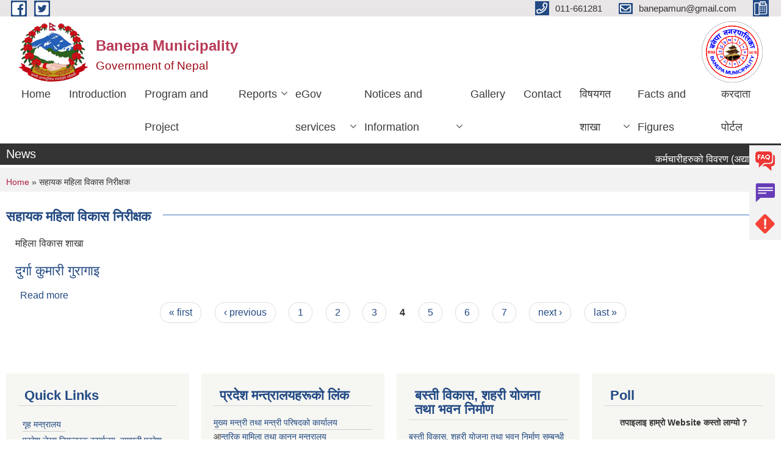

--- FILE ---
content_type: text/html; charset=utf-8
request_url: https://www.banepamun.gov.np/en/taxonomy/term/284?page=3
body_size: 11290
content:
<!DOCTYPE html PUBLIC "-//W3C//DTD XHTML+RDFa 1.0//EN"
  "http://www.w3.org/MarkUp/DTD/xhtml-rdfa-1.dtd">
<html xmlns="http://www.w3.org/1999/xhtml" xml:lang="en" version="XHTML+RDFa 1.0" dir="ltr"
  xmlns:content="http://purl.org/rss/1.0/modules/content/"
  xmlns:dc="http://purl.org/dc/terms/"
  xmlns:foaf="http://xmlns.com/foaf/0.1/"
  xmlns:og="http://ogp.me/ns#"
  xmlns:rdfs="http://www.w3.org/2000/01/rdf-schema#"
  xmlns:sioc="http://rdfs.org/sioc/ns#"
  xmlns:sioct="http://rdfs.org/sioc/types#"
  xmlns:skos="http://www.w3.org/2004/02/skos/core#"
  xmlns:xsd="http://www.w3.org/2001/XMLSchema#">

<head profile="http://www.w3.org/1999/xhtml/vocab">
  <meta http-equiv="Content-Type" content="text/html; charset=utf-8" />
<meta name="Generator" content="Municipality Website" />
<link rel="alternate" type="application/rss+xml" title="RSS - सहायक महिला विकास निरीक्षक" href="https://www.banepamun.gov.np/en/taxonomy/term/284/feed" />
<link rel="canonical" href="/en/taxonomy/term/284" />
<link rel="shortlink" href="/en/taxonomy/term/284" />
<meta about="/en/taxonomy/term/284" typeof="skos:Concept" property="rdfs:label skos:prefLabel" content="सहायक महिला विकास निरीक्षक" />
<link rel="shortcut icon" href="https://www.banepamun.gov.np/misc/favicon.ico" type="image/vnd.microsoft.icon" />
<meta charset="UTF-8">
<meta name="theme-color" content="#053775">
<meta name="viewport" content="width=device-width, initial-scale=1, user-scalable=0,  target-densitydpi=device-dpi">
<title>सहायक महिला विकास निरीक्षक | Banepa Municipality</title>
<meta property="og:image" content="http://202.45.144.235/sites/all/themes/newmun/oglogo.png">
<meta http-equiv="X-UA-Compatible" content="IE=edge">
<meta name="msapplication-TileColor" content="#ffffff">
<meta name="msapplication-TileImage" content="favicon/ms-icon-144x144.png">
<meta name="theme-color" content="#ffffff">

<!-- *************** Google Font *************** -->
<link href="https://fonts.googleapis.com/css?family=Poppins:300,400,500,600,700" rel="stylesheet">
<link href="https://fonts.googleapis.com/css?family=Mukta" rel="stylesheet">

<!-- *************** Font Awesome *************** -->
<link href="sites/all/themes/newmun/fonts/font-awesome-5-0-1/css/fontawesome-all.min.css" rel="stylesheet" type="text/css" />
<style type="text/css" media="all">
@import url("https://www.banepamun.gov.np/modules/system/system.base.css?t86iah");
@import url("https://www.banepamun.gov.np/modules/system/system.menus.css?t86iah");
@import url("https://www.banepamun.gov.np/modules/system/system.messages.css?t86iah");
@import url("https://www.banepamun.gov.np/modules/system/system.theme.css?t86iah");
</style>
<style type="text/css" media="all">
@import url("https://www.banepamun.gov.np/modules/field/theme/field.css?t86iah");
@import url("https://www.banepamun.gov.np/modules/node/node.css?t86iah");
@import url("https://www.banepamun.gov.np/modules/poll/poll.css?t86iah");
@import url("https://www.banepamun.gov.np/modules/search/search.css?t86iah");
@import url("https://www.banepamun.gov.np/modules/user/user.css?t86iah");
@import url("https://www.banepamun.gov.np/sites/all/modules/views/css/views.css?t86iah");
@import url("https://www.banepamun.gov.np/sites/all/modules/ckeditor/css/ckeditor.css?t86iah");
</style>
<style type="text/css" media="all">
@import url("https://www.banepamun.gov.np/sites/all/modules/colorbox/styles/default/colorbox_style.css?t86iah");
@import url("https://www.banepamun.gov.np/sites/all/modules/ctools/css/ctools.css?t86iah");
@import url("https://www.banepamun.gov.np/modules/taxonomy/taxonomy.css?t86iah");
</style>
<style type="text/css" media="all">
@import url("https://www.banepamun.gov.np/sites/all/themes/newmun-old/js/vendor/bootstrap/css/bootstrap.min.css?t86iah");
@import url("https://www.banepamun.gov.np/sites/all/themes/newmun-old/js/vendor/bootstrap/css/bootstrap-theme.min.css?t86iah");
@import url("https://www.banepamun.gov.np/sites/all/themes/newmun-old/js/vendor/slick-1-9/slick.css?t86iah");
@import url("https://www.banepamun.gov.np/sites/all/themes/newmun-old/js/vendor/slick-1-9/slick-theme.css?t86iah");
@import url("https://www.banepamun.gov.np/sites/all/themes/newmun-old/js/vendor/malihu-custom-scroll/jquery.mCustomScrollbar.min.css?t86iah");
@import url("https://www.banepamun.gov.np/sites/all/themes/newmun-old/css/common/main.css?t86iah");
@import url("https://www.banepamun.gov.np/sites/all/themes/newmun-old/css/common/pp.css?t86iah");
@import url("https://www.banepamun.gov.np/sites/all/themes/newmun-old/css/common/header.css?t86iah");
@import url("https://www.banepamun.gov.np/sites/all/themes/newmun-old/css/common/footer.css?t86iah");
@import url("https://www.banepamun.gov.np/sites/all/themes/newmun-old/css/theme/theme-red-blue.css?t86iah");
@import url("https://www.banepamun.gov.np/sites/all/themes/newmun-old/css/pages/home-Municipality.css?t86iah");
@import url("https://www.banepamun.gov.np/sites/all/themes/newmun-old/css/pages/gallery.css?t86iah");
@import url("https://www.banepamun.gov.np/sites/all/themes/newmun-old/css/common/inner-page.css?t86iah");
@import url("https://www.banepamun.gov.np/sites/all/themes/newmun-old/css/pages/note.css?t86iah");
@import url("https://www.banepamun.gov.np/sites/all/themes/newmun-old/css/pages/contact.css?t86iah");
</style>

<!--[if lte IE 7]>
<link type="text/css" rel="stylesheet" href="https://www.banepamun.gov.np/sites/all/themes/newmun-old/css/ie.css?t86iah" media="all" />
<![endif]-->

<!--[if IE 6]>
<link type="text/css" rel="stylesheet" href="https://www.banepamun.gov.np/sites/all/themes/newmun-old/css/ie6.css?t86iah" media="all" />
<![endif]-->

</head>
<body class="html not-front not-logged-in one-sidebar sidebar-first page-taxonomy page-taxonomy-term page-taxonomy-term- page-taxonomy-term-284 i18n-en footer-columns" >
  <div id="skip-link">
    <a href="#main-content" class="element-invisible element-focusable">Skip to main content</a>
  </div>
        

<div class="sticky">
        <a href="/faq">
		<img src = "/sites/all/themes/newmun/img/icons/faq.png">            
            <span>FAQs</span>
        </a>
        <a href="/grievance">
            <img src="/sites/all/themes/newmun/img/icons/Group_215.png">            <span>Complain</span>
        </a>
		<a href="/problem-registration">
            <img src="/sites/all/themes/newmun/img/icons/Group_217.png">            <span>Problems</span>
        </a>
    </div>
    <header>
        <button id="menu-toggle">
            <div id="hamburger">
                <span></span>
                <span></span>
                <span></span>
            </div>
            <div id="cross">
                <span></span>
                <span></span>
            </div>
        </button>
        <div class="header-top">
            <div class="container flex-container">
                <div class="top-left">
                    <a href="https://www.facebook.com/">
                      <img src="/sites/all/themes/newmun/img/icons/fb.png"> 
                    </a>

                    <a href="https://twitter.com/">
                        <img src="/sites/all/themes/newmun/img/icons/tter.png">					       </a>
                    <div class="first">
                        <div class="translate">
                                                    </div>
                        <button class="search-mobile">
                                                        <button class="close">X</button>
                        </button>
                    </div>
                </div>
                <div class="top-right">

                    <a href="tel:011-661281">
                        <img src="/sites/all/themes/newmun/img/icons/Path_39.png">						
                        <span>011-661281</span>
                    </a>
                    <a href="mailto:banepamun@gmail.com">
					<img src="/sites/all/themes/newmun/img/icons/Path_38.png">					  
                        <span>banepamun@gmail.com</span>
                    </a>
                    <a href="tel:">
                        <img src="/sites/all/themes/newmun/img/icons/Group_142.png">						
                        <span></span>
                    </a>
                    <!-- <button class="btn-search-toggler">
                        <img src="sites/all/themes/newmun/img/icons/icon-search.svg" alt="" class="svg">
                    </button> -->
                </div>
            </div>
            
        </div>
        <nav class="header-bottom">
            <div class="container flex-container">
                <div class="layer-1">
                    <a class="logo-mobile" href="/en">
                       <img src="/sites/all/themes/newmun/new_logo.png">				   </a>
                    <a class="logo-main" href="/en">
                        <img src="/sites/all/themes/newmun/new_logo.png" ">
                        <span>
                            <span>Banepa Municipality</span>
                            <span>Government of Nepal</span>
                        </span>
                    </a>
                    <div class="flex-row pull-right low-right">
                        <div class="first">
                            <div class="translate">
                            							</div>
							 
                            </div>
												<div class="second">
                            <img style="max-width:100px;" src="https://www.banepamun.gov.np/sites/banepamun.gov.np/files/img/banepa%20Logo%20Digital.png" alt="Local Government Logo">
                        </div>
						   <?php// endif; ?>
                    </div>
                </div>
                <div class="layer-2">
				<div class="col-md-12">
  <div class="region region-navigation">
    <div id="block-system-main-menu" class="block block-system block-menu">

    
  <div class="content">
    <ul class="main-nav"><li ><a href="/en" title="">Home</a></li><li ><a href="/en" title="">Introduction</a></li><li ><a href="/en" title="">Program and Project</a></li><li class=has-child><a href="/en" title="">Reports</a><ul class="custom-drop-menu gradient-bg-grey"><li ><a href="/en/annual-progress-report" title="">Annual Progress Report</a></li><li ><a href="/en/trimester-progress-report" title="">Trimester Progress Report</a></li><li ><a href="/en/audit-report" title="">Audit Report</a></li><li ><a href="/en/monitoring-report" title="">Monitoring Report</a></li><li ><a href="/en/public-hearing" title="">Public Hearing</a></li><li ><a href="/en/public-audit" title="">Public Audit</a></li><li ><a href="/en/social-audit" title="">Social Audit</a></li><li ><a href="/en/publications" title="">Publications</a></li></ul></li><li class=has-child><a href="/en" title="">eGov services</a><ul class="custom-drop-menu gradient-bg-grey"><li ><a href="/en/vital-registration" title="">Vital Registration</a></li><li ><a href="/en/social-security" title="">Social Security</a></li><li ><a href="/en/citizen-charter" title="">Citizen Charter</a></li><li ><a href="/en/application-letter" title="">Application Letter</a></li><li ><a href="/en/cooperative" title="">Cooperative</a></li></ul></li><li class=has-child><a href="/en" title="">Notices and Information</a><ul class="custom-drop-menu gradient-bg-grey"><li ><a href="/en/news-notices" title="">News and Notices</a></li><li ><a href="/en/public-procurement-tender-notices" title="">Public Procurement/ Tender Notices</a></li><li ><a href="/en/act-law-directives" title="">Act, law and directives</a></li><li ><a href="/en/tax-and-fees" title="">Tax and Fees</a></li><li ><a href="/en/decisions" title="">Decisions</a></li></ul></li><li ><a href="/en/photo-gallery" title="">Gallery</a></li><li ><a href="/en/content/contact">Contact</a></li><li class=has-child><a href="/en" title="नगरपालिकाका विषयगत शाखाहरु">विषयगत शाखा</a><ul class="custom-drop-menu gradient-bg-grey"><li ><a href="/en/content/%E0%A4%95%E0%A5%83%E0%A4%B7%E0%A4%BF-%E0%A4%B6%E0%A4%BE%E0%A4%96%E0%A4%BE">कृषि शाखा</a></li><li ><a href="/en/content/%E0%A4%AA%E0%A4%B6%E0%A5%81%E0%A4%AA%E0%A4%82%E0%A4%95%E0%A5%8D%E0%A4%B7%E0%A4%BF-%E0%A4%B8%E0%A5%87%E0%A4%B5%E0%A4%BE-%E0%A4%B6%E0%A4%BE%E0%A4%96%E0%A4%BE">पशुपंक्षि सेवा शाखा</a></li><li ><a href="/en/content/%E0%A4%AE%E0%A4%B9%E0%A4%BF%E0%A4%B2%E0%A4%BE-%E0%A4%A4%E0%A4%A5%E0%A4%BE-%E0%A4%AC%E0%A4%BE%E0%A4%B2%E0%A4%AC%E0%A4%BE%E0%A4%B2%E0%A4%BF%E0%A4%95%E0%A4%BE-%E0%A4%B6%E0%A4%BE%E0%A4%96%E0%A4%BE">महिला तथा बालबालिका शाखा</a></li><li ><a href="/en/content/%E0%A4%B6%E0%A4%BF%E0%A4%95%E0%A5%8D%E0%A4%B7%E0%A4%BE-%E0%A4%AF%E0%A5%81%E0%A4%B5%E0%A4%BE-%E0%A4%A4%E0%A4%A5%E0%A4%BE-%E0%A4%96%E0%A5%87%E0%A4%B2%E0%A4%95%E0%A5%81%E0%A4%A6-%E0%A4%B6%E0%A4%BE%E0%A4%96%E0%A4%BE">शिक्षा,युवा तथा खेलकुद शाखा</a></li><li ><a href="/en/content/%E0%A4%B8%E0%A5%8D%E0%A4%B5%E0%A4%BE%E0%A4%B8%E0%A5%8D%E0%A4%A5%E0%A5%8D%E0%A4%AF-%E0%A4%B6%E0%A4%BE%E0%A4%96%E0%A4%BE">स्वास्थ्य शाखा</a></li></ul></li><li ><a href="/en" title="">Facts and Figures</a></li><li ><a href="https://eservice.banepamun.gov.np/" title="बनेपा नगरपालिकाको करदाताले आफ्नो विवरण हेर्ने तथा कर भुक्तानी गर्न यस पोर्टलमा क्लिक गर्नुहोस् ">करदाता पोर्टल</a></li></ul>  </div>
</div>
  </div>
				</div>
				
                </div>
            </div>
            <span class="active-hover"></span>
        </nav>
    </header>
	<main>
	       		<section class="header-notice">

            <div class="notice">                 
     <div class="region region-newsticker">
    <div id="block-views-news-events-block-9" class="block block-views">
 <div class="container flex-container font-popins">
    <h4>News</h4>
                      <div class="notice-slider" style="position: absolute;margin-top: 7px; margin-left: 65px;">
                       
                      
  <div class="content">
     <marquee id="test" behavior="scroll" scrolldelay="100" scrollamount="4" onmouseover="document.all.test.stop()" onmouseout="document.all.test.start()">
	<div class="view view-news-events view-id-news_events view-display-id-block_9 view-dom-id-fd77dfa8bad6f88d842c0deb8eae3b39">
        
  
  
      <div class="view-content">
        <div class="views-row views-row-1 views-row-odd views-row-first">
      
  <div class="views-field views-field-title">        <span class="field-content"><a href="/en/content/%E0%A4%95%E0%A4%B0%E0%A5%8D%E0%A4%AE%E0%A4%9A%E0%A4%BE%E0%A4%B0%E0%A5%80%E0%A4%B9%E0%A4%B0%E0%A5%81%E0%A4%95%E0%A5%8B-%E0%A4%B5%E0%A4%BF%E0%A4%B5%E0%A4%B0%E0%A4%A3-%E0%A4%85%E0%A4%A6%E0%A5%8D%E0%A4%AF%E0%A4%BE%E0%A4%B5%E0%A4%A7%E0%A4%BF%E0%A4%95-%E0%A5%A8%E0%A5%A6%E0%A5%AE%E0%A5%A8%E0%A5%A4%E0%A5%A6%E0%A5%AD%E0%A5%A4%E0%A5%A8%E0%A5%AC">कर्मचारीहरुको विवरण (अद्यावधिक २०८२।०७।२६) </a></span>  </div>  </div>
  <div class="views-row views-row-2 views-row-even">
      
  <div class="views-field views-field-title">        <span class="field-content"><a href="/en/content/%E0%A4%B5%E0%A4%A1%E0%A4%BE-%E0%A4%B8%E0%A4%9A%E0%A4%BF%E0%A4%B5%E0%A4%B9%E0%A4%B0%E0%A5%81%E0%A4%95%E0%A5%8B-%E0%A4%B5%E0%A4%BF%E0%A4%B5%E0%A4%B0%E0%A4%A3">वडा सचिवहरुको विवरण</a></span>  </div>  </div>
  <div class="views-row views-row-3 views-row-odd">
      
  <div class="views-field views-field-title">        <span class="field-content"><a href="/en/content/%E0%A4%AC%E0%A4%A8%E0%A5%87%E0%A4%AA%E0%A4%BE-%E0%A4%A8%E0%A4%97%E0%A4%B0%E0%A4%AA%E0%A4%BE%E0%A4%B2%E0%A4%BF%E0%A4%95%E0%A4%BE%E0%A4%95%E0%A5%8B-%E0%A4%B8%E0%A4%82%E0%A4%95%E0%A5%8D%E0%A4%B7%E0%A4%BF%E0%A4%AA%E0%A5%8D%E0%A4%A4-%E0%A4%A4%E0%A4%A5%E0%A5%8D%E0%A4%AF%E0%A4%BE%E0%A4%99%E0%A5%8D%E0%A4%95">बनेपा नगरपालिकाको संक्षिप्त तथ्याङ्क</a></span>  </div>  </div>
  <div class="views-row views-row-4 views-row-even">
      
  <div class="views-field views-field-title">        <span class="field-content"><a href="/en/content/%E0%A4%B5%E0%A5%8D%E0%A4%AF%E0%A4%95%E0%A5%8D%E0%A4%A4%E0%A5%8D%E0%A4%A4%E0%A4%BF%E0%A4%95%E0%A5%8B-%E0%A4%95%E0%A4%BE%E0%A4%A8%E0%A5%81%E0%A4%A8%E0%A5%80-%E0%A4%AA%E0%A4%B9%E0%A4%BF%E0%A4%9A%E0%A4%BE%E0%A4%A8-%E0%A4%B0-%E0%A4%B0%E0%A4%BE%E0%A4%9C%E0%A5%8D%E0%A4%AF%E0%A4%AC%E0%A4%BE%E0%A4%9F-%E0%A4%AA%E0%A5%8D%E0%A4%B0%E0%A4%B5%E0%A4%BE%E0%A4%B9-%E0%A4%B9%E0%A5%81%E0%A4%A8%E0%A5%87-%E0%A4%B5%E0%A4%BF%E0%A4%AD%E0%A4%BF%E0%A4%A8%E0%A5%8D%E0%A4%A8-%E0%A4%B8%E0%A5%87%E0%A4%B5%E0%A4%BE-%E0%A4%AA%E0%A5%8D%E0%A4%B0%E0%A4%BE%E0%A4%AA%E0%A5%8D%E0%A4%A4%E0%A4%BF%E0%A4%95%E0%A4%BE-%E0%A4%B2%E0%A4%BE%E0%A4%97%E0%A4%BF-%E0%A4%9C%E0%A4%A8%E0%A5%8D%E0%A4%AE-%E0%A4%AE%E0%A5%83%E0%A4%A4%E0%A5%8D%E0%A4%AF%E0%A5%81">व्यक्त्तिको कानुनी पहिचान र राज्यबाट प्रवाह हुने विभिन्न सेवा प्राप्तिका लागि जन्म, मृत्यु, विवाह, बसाँइसराइ र सम्बन्ध विच्छेद लगायतका व्यक्तिगत घटनाहरू, घटना घटेको ३५ दिन भित्र आफ्नो वडा कार्यालयमा दर्ता गराै/गराऔ ।</a></span>  </div>  </div>
  <div class="views-row views-row-5 views-row-odd">
      
  <div class="views-field views-field-title">        <span class="field-content"><a href="/en/content/%E0%A4%9C%E0%A4%A8%E0%A4%97%E0%A4%A3%E0%A4%A8%E0%A4%BE-%E0%A5%A8%E0%A5%A6%E0%A5%AD%E0%A5%AE-%E0%A4%95%E0%A5%8B-%E0%A4%A8%E0%A4%A4%E0%A4%BF%E0%A4%9C%E0%A4%BE">जनगणना २०७८ को नतिजा</a></span>  </div>  </div>
  <div class="views-row views-row-6 views-row-even">
      
  <div class="views-field views-field-title">        <span class="field-content"><a href="/en/content/%E0%A4%B9%E0%A4%BE%E0%A4%B2%E0%A4%B8%E0%A4%AE%E0%A5%8D%E0%A4%AE-%E0%A4%9C%E0%A5%8D%E0%A4%AF%E0%A5%87%E0%A4%B7%E0%A5%8D%E0%A4%A0-%E0%A4%A8%E0%A4%BE%E0%A4%97%E0%A4%B0%E0%A4%BF%E0%A4%95-%E0%A4%AA%E0%A4%B0%E0%A4%BF%E0%A4%9A%E0%A4%AF-%E0%A4%AA%E0%A4%A4%E0%A5%8D%E0%A4%B0-%E0%A4%B2%E0%A4%BF%E0%A4%A8%E0%A5%87%E0%A4%95%E0%A5%8B-%E0%A4%B8%E0%A4%82%E0%A4%96%E0%A5%8D%E0%A4%AF%E0%A4%BE-%E0%A5%A9%E0%A5%AB%E0%A5%A7%E0%A5%AF-%E0%A4%B0-%E0%A4%85%E0%A4%AA%E0%A4%BE%E0%A4%99%E0%A5%8D%E0%A4%97%E0%A4%97%E0%A4%A4%E0%A4%BE-%E0%A4%AA%E0%A4%B0%E0%A4%BF%E0%A4%9A%E0%A4%AF-%E0%A4%AA%E0%A4%A4%E0%A5%8D%E0%A4%B0-%E0%A4%B2%E0%A4%BF%E0%A4%A8%E0%A5%87%E0%A4%95%E0%A5%8B-%E0%A4%B8%E0%A4%82%E0%A4%96%E0%A5%8D%E0%A4%AF%E0%A4%BE">हालसम्म ज्येष्ठ नागरिक परिचय-पत्र लिनेको संख्या ३५१९ र अपाङ्गगता परिचय-पत्र लिनेको संख्या ४८९</a></span>  </div>  </div>
  <div class="views-row views-row-7 views-row-odd">
      
  <div class="views-field views-field-title">        <span class="field-content"><a href="/en/content/%E0%A4%9C%E0%A4%97%E0%A5%8D%E0%A4%97%E0%A4%BE-%E0%A4%B5%E0%A4%BF%E0%A4%95%E0%A4%BE%E0%A4%B8%E0%A4%AA%E0%A5%8D%E0%A4%B2%E0%A4%BE%E0%A4%A8%E0%A4%BF%E0%A4%99-%E0%A4%A4%E0%A4%A5%E0%A4%BE-%E0%A4%B9%E0%A4%BE%E0%A4%89%E0%A4%9C%E0%A4%BF%E0%A4%99-%E0%A4%A8%E0%A4%BF%E0%A4%B0%E0%A5%8D%E0%A4%AE%E0%A4%BE%E0%A4%A3-%E0%A4%B8%E0%A4%AE%E0%A5%8D%E0%A4%AC%E0%A4%A8%E0%A5%8D%E0%A4%A7%E0%A5%80-%E0%A4%B8%E0%A5%82%E0%A4%9A%E0%A4%A8%E0%A4%BE-%E0%A5%A4">जग्गा विकास(प्लानिङ) तथा हाउजिङ निर्माण सम्बन्धी सूचना ।</a></span>  </div>  </div>
  <div class="views-row views-row-8 views-row-even">
      
  <div class="views-field views-field-title">        <span class="field-content"><a href="/en/content/%E0%A4%A8%E0%A4%BF%E0%A4%B0%E0%A5%8D%E0%A4%B5%E0%A4%BE%E0%A4%9A%E0%A4%BF%E0%A4%A4-%E0%A4%9C%E0%A4%A8%E0%A4%AA%E0%A5%8D%E0%A4%B0%E0%A4%A4%E0%A4%BF%E0%A4%A8%E0%A4%BF%E0%A4%A7%E0%A4%BF%E0%A4%B9%E0%A4%B0%E0%A5%82%E0%A4%95%E0%A5%8B-%E0%A4%B5%E0%A4%BF%E0%A4%B5%E0%A4%B0%E0%A4%A3-%E0%A5%A8%E0%A5%A6%E0%A5%AD%E0%A5%AF">निर्वाचित जनप्रतिनिधिहरूको विवरण २०७९</a></span>  </div>  </div>
  <div class="views-row views-row-9 views-row-odd">
      
  <div class="views-field views-field-title">        <span class="field-content"><a href="/en/content/%E0%A4%95%E0%A5%8B%E0%A4%B0%E0%A5%8B%E0%A4%A8%E0%A4%BE-%E0%A4%AD%E0%A4%BE%E0%A4%87%E0%A4%B0%E0%A4%B8%E0%A4%95%E0%A5%8B%E0%A4%AD%E0%A4%BF%E0%A4%A1-%E0%A5%A7%E0%A5%AF-%E0%A4%B8%E0%A4%AE%E0%A5%8D%E0%A4%AC%E0%A4%A8%E0%A5%8D%E0%A4%A7%E0%A5%80-%E0%A4%B8%E0%A4%AE%E0%A4%BE%E0%A4%9A%E0%A4%BE%E0%A4%B0">कोरोना भाइरस(कोभिड -१९) सम्बन्धी समाचार</a></span>  </div>  </div>
  <div class="views-row views-row-10 views-row-even views-row-last">
      
  <div class="views-field views-field-title">        <span class="field-content"><a href="/en/content/%E0%A4%AC%E0%A4%A8%E0%A5%87%E0%A4%AA%E0%A4%BE-%E0%A4%A8%E0%A4%97%E0%A4%B0%E0%A4%AA%E0%A4%BE%E0%A4%B2%E0%A4%BF%E0%A4%95%E0%A4%BE-%E0%A4%AD%E0%A4%BF%E0%A4%A4%E0%A5%8D%E0%A4%B0%E0%A4%95%E0%A4%BE-%E0%A4%85%E0%A4%AA%E0%A4%BE%E0%A4%99%E0%A5%8D%E0%A4%97%E0%A4%A4%E0%A4%BE-%E0%A4%AD%E0%A4%8F%E0%A4%95%E0%A4%BE-%E0%A4%B5%E0%A5%8D%E0%A4%AF%E0%A4%95%E0%A5%8D%E0%A4%A4%E0%A5%8D%E0%A4%A4%E0%A4%BF%E0%A4%B9%E0%A4%B0%E0%A5%82%E0%A4%B2%E0%A5%87-%E0%A4%86%E0%A4%AB%E0%A5%8D%E0%A4%A8%E0%A5%8B-%E0%A4%B5%E0%A4%A1%E0%A4%BE%E0%A4%95%E0%A5%8B-%E0%A4%B8%E0%A4%BF%E0%A4%AB%E0%A4%BE%E0%A4%B0%E0%A4%BF%E0%A4%B8-%E0%A4%B2%E0%A4%BF%E0%A4%87-%E0%A4%A8%E0%A4%97%E0%A4%B0%E0%A4%AA%E0%A4%BE%E0%A4%B2%E0%A4%BF%E0%A4%95%E0%A4%BE%E0%A4%B5%E0%A4%BE%E0%A4%9F">बनेपा नगरपालिका भित्रका अपाङ्गता भएका व्यक्त्तिहरूले आफ्नो वडाको सिफारिस लिइ नगरपालिकावाट अपाङ्गता परिचय पत्र लिनु हुन अनुरोध गरिन्छ । हाल सम्म यो परिचय पत्र लिनेहरूको संख्या रातो(क) ११८,निलो(ख) २२९,पहेलो(ग) ६६,सेतो(घ) २१ जना</a></span>  </div>  </div>
    </div>
  
  
  
      
<div class="more-link">
  <a href="/en/news-notices">
    more  </a>
</div>
  
  
  
</div>	</marquee>
  </div>
   </div>
</div>
</div>
  </div>
            </div>
			             </div>
        </section>
	
    	     
			  <section class="page-title-breadcrumb">
            <div class="container flex-container">
              <div class="breadcrumb">
              <h2 class="element-invisible">You are here</h2><div class="breadcrumb"><a href="/en">Home</a> » सहायक महिला विकास निरीक्षक</div>			  </div>
            </div>
        </section>
			
			 <section class=" introduction" style="margin-top:25px">
            <div class="container">
                <div class="row" style="margin-bottom:36px">
                    <div class="col-xs-12 col-sm-12 col-md-12{9">
                                                  <div class="intro">
                                <h3 class="section-title border">
                                    <span>
                                       	सहायक महिला विकास निरीक्षक   </span>
                                </h3>
                                
                            </div>

   <div class="region region-content">
    <div id="block-system-main" class="block block-system">

    
  <div class="content">
    <div class="term-listing-heading"><div id="taxonomy-term-284" class="taxonomy-term vocabulary-designation">

  
  <div class="content">
    <div class="taxonomy-term-description"><p>महिला विकास शाखा</p>
</div>  </div>

</div>
</div><div id="node-681" class="node node-elected-officials node-teaser clearfix" about="/en/content/%E0%A4%A6%E0%A5%81%E0%A4%B0%E0%A5%8D%E0%A4%97%E0%A4%BE-%E0%A4%95%E0%A5%81%E0%A4%AE%E0%A4%BE%E0%A4%B0%E0%A5%80-%E0%A4%97%E0%A5%81%E0%A4%B0%E0%A4%BE%E0%A4%97%E0%A4%BE%E0%A4%87" typeof="sioc:Item foaf:Document">

        <h2>
      <a href="/en/content/%E0%A4%A6%E0%A5%81%E0%A4%B0%E0%A5%8D%E0%A4%97%E0%A4%BE-%E0%A4%95%E0%A5%81%E0%A4%AE%E0%A4%BE%E0%A4%B0%E0%A5%80-%E0%A4%97%E0%A5%81%E0%A4%B0%E0%A4%BE%E0%A4%97%E0%A4%BE%E0%A4%87">दुर्गा कुमारी गुरागाइ</a>
    </h2>
    <span property="dc:title" content="दुर्गा कुमारी गुरागाइ" class="rdf-meta element-hidden"></span>
      <div class="content clearfix">
  
     </div>
  	

      <div class="link-wrapper">
      <ul class="links inline"><li class="node-readmore first last"><a href="/en/content/%E0%A4%A6%E0%A5%81%E0%A4%B0%E0%A5%8D%E0%A4%97%E0%A4%BE-%E0%A4%95%E0%A5%81%E0%A4%AE%E0%A4%BE%E0%A4%B0%E0%A5%80-%E0%A4%97%E0%A5%81%E0%A4%B0%E0%A4%BE%E0%A4%97%E0%A4%BE%E0%A4%87" rel="tag" title="दुर्गा कुमारी गुरागाइ">Read more<span class="element-invisible"> about दुर्गा कुमारी गुरागाइ</span></a></li>
</ul>    </div>
  
  
</div>
<h2 class="element-invisible">Pages</h2><div class="item-list"><ul class="pager"><li class="pager-first first"><a title="Go to first page" href="/en/taxonomy/term/284">« first</a></li>
<li class="pager-previous"><a title="Go to previous page" href="/en/taxonomy/term/284?page=2">‹ previous</a></li>
<li class="pager-item"><a title="Go to page 1" href="/en/taxonomy/term/284">1</a></li>
<li class="pager-item"><a title="Go to page 2" href="/en/taxonomy/term/284?page=1">2</a></li>
<li class="pager-item"><a title="Go to page 3" href="/en/taxonomy/term/284?page=2">3</a></li>
<li class="pager-current">4</li>
<li class="pager-item"><a title="Go to page 5" href="/en/taxonomy/term/284?page=4">5</a></li>
<li class="pager-item"><a title="Go to page 6" href="/en/taxonomy/term/284?page=5">6</a></li>
<li class="pager-item"><a title="Go to page 7" href="/en/taxonomy/term/284?page=6">7</a></li>
<li class="pager-next"><a title="Go to next page" href="/en/taxonomy/term/284?page=4">next ›</a></li>
<li class="pager-last last"><a title="Go to last page" href="/en/taxonomy/term/284?page=6">last »</a></li>
</ul></div>  </div>
</div>
  </div>
          <div class="tabs">
                      </div>
         
                    </div>
					<!--	-->
					 	
				
			   </div>

				
			

            </div>
     
	   </section>
			
		<section style="margin-top:20px" >
		
<div id="blocks-wrapper">
<div class="container">
  <div class="row">

      <div id="workflow" class="clearfix">
            <div class="col-md-3"><div class="sidebar">  <div class="region region-workflow-first">
    <div id="block-menu-menu-quicklinks" class="block block-menu">

  <h3 class="section-title">
                            <span>
                               Quick Links		</span>
                        </h3>
  
  
  <div class="content">
    <ul class="menu"><li class="first leaf"><a href="http://www.moha.gov.np/" title="">गृह मन्त्रालय</a></li>
<li class="leaf"><a href="https://ptco.p3.gov.np/" title="">प्रदेश लेखा नियन्त्रक कार्यालय, बागमती प्रदेश</a></li>
<li class="leaf"><a href="https://plgsp.gov.np/" title="">PLGSP</a></li>
<li class="leaf"><a href="http://nra.gov.np/" title="">राष्ट्रिय पुनर्निर्माण प्राधिकरण</a></li>
<li class="leaf"><a href="https://portal.nra.gov.np/" title="राष्ट्रिय पुनर्निर्माण प्राधिकरण(Earthquake Reconstruction Portal)">राष्ट्रिय पुनर्निर्माण प्राधिकरण(Earthquake Reconstruction Portal)</a></li>
<li class="leaf"><a href="http://www.psc.gov.np" title="">लोक सेवा अायोग</a></li>
<li class="leaf"><a href="https://gunaso.opmcm.gov.np/" title="">हेल्लो सरकार (online गुनासो ब्यवस्थापन प्रणाली)</a></li>
<li class="leaf"><a href="http://www.gorkhapatraonline.com/" title="">गोरखा पत्र दैनिक</a></li>
<li class="leaf"><a href="https://banepamun.gov.np/ne/content/%E0%A4%B6%E0%A5%88%E0%A4%95%E0%A5%8D%E0%A4%B7%E0%A4%BF%E0%A4%95-%E0%A4%95%E0%A4%BE%E0%A4%B0%E0%A5%8D%E0%A4%AF%E0%A4%AA%E0%A4%BE%E0%A4%A4%E0%A5%8D%E0%A4%B0%E0%A5%8B-%E0%A5%A8%E0%A5%A6%E0%A5%AE%E0%A5%A7" title="">शैक्षिक कार्यपत्रो २०८१</a></li>
<li class="leaf"><a href="https://www.onlinekhabar.com/" title="">Online Khabar</a></li>
<li class="leaf"><a href="http://cheshtaweekly.com.np/" title="">चेष्टा साप्ताहिक</a></li>
<li class="leaf"><a href="https://donidcr.gov.np/" title="">केन्द्रीय पंजिकरण विभाग</a></li>
<li class="leaf"><a href="https://ss.donidcr.gov.np/?fbclid=IwAR3RQiWGEXYXHBFiJL4fMuTTgdv4zmGcKQ4PSY8jDOKHgdfUCZczdTfEDzU" title=""> सामाजिक सुरक्षा</a></li>
<li class="leaf"><a href="https://online.donidcr.gov.np/" title="व्यक्तिगत घटना दर्ता ">व्यक्तिगत घटना दर्ता </a></li>
<li class="leaf"><a href="https://public.docr.gov.np/" title="
अनलाईन घटना दर्ता (निवेदन) "> अनलाईन घटना दर्ता (निवेदन) </a></li>
<li class="leaf"><a href="http://nationaldata.gov.np/LocalLevel/Index/30904" title="National Data Profile">National Data Profile</a></li>
<li class="leaf"><a href="https://www.facebook.com/profile.php?id=100008032726913" title="">सामाजिक संजाल बनेपा न.पा.</a></li>
<li class="leaf"><a href="https://attendance.gov.np/" title="">इ हाजिरी प्रणाली</a></li>
<li class="leaf"><a href="https://play.google.com/store/apps/details?id=infodev.doit_banepa" title="बनेपा नगरपालिकाको मोबाइल एप्प इन्स्टल गर्नु होस् ।">मोबाइल एप्प</a></li>
<li class="leaf"><a href="http://supremecourt.gov.np/lic/sys.php?d=reports&amp;f=daily_public" title="">सर्वोच्च अदालत पेसी सूची</a></li>
<li class="leaf"><a href="https://www.facebook.com/mfd.nepal.5" title="जल तथा मौसम विज्ञान विभाग - मौसम पूर्वानुमान महाशाखा">जल तथा मौसम विज्ञान विभाग - मौसम पूर्वानुमान महाशाखा</a></li>
<li class="leaf"><a href="https://ijlash.banepamun.gov.np/" title="">डिजिटल इजलास</a></li>
<li class="last leaf"><a href="https://shramsansar.gov.np/" title="श्रम संसार प्रणाली">श्रम संसार प्रणाली</a></li>
</ul>  </div>
</div>
  </div>
</div></div>
            <div class="col-md-3"><div class="sidebar">  <div class="region region-workflow-second">
    <div id="block-block-16" class="block block-block">

  <h3 class="section-title">
                            <span>
                               प्रदेश मन्त्रालयहरूको लिंक		</span>
                        </h3>
  
  
  <div class="content">
    <ul>
<li><a href="http://ocmcm.p3.gov.np/">मुख्य मन्त्री तथा मन्त्री परिषदको कार्यालय</a></li>
<li>आ<a href="https://moial.p3.gov.np/">न्तरिक मामिला तथा कानून मन्त्रालय</a></li>
<li><a href="http://mopid.bagamati.gov.np/">भाैतिक पूर्वाधार विकास मन्त्रालय</a></li>
<li>आ<a href="http://moeap.p3.gov.np/">र्थिक मामिला तथा योजना मन्त्रालय</a></li>
<li><a href="https://pppc.bagamati.gov.np/">नीति तथा योजना आयोग बागमती प्रदेश</a></li>
<li><a href="https://moitfe.p3.gov.np/">उद्योग, पर्यटन, वन तथा वातावरण मन्त्रालय</a></li>
<li><a href="http://mosd.bagamati.gov.np/">सामाजिक विकास मन्त्रालय</a></li>
<li><a href="https://molmac.bagamati.gov.np/">भुमि व्यवस्था, कृषि मन्त्रालय</a></li>
</ul>
  </div>
</div>
<div id="block-block-11" class="block block-block">

  <h3 class="section-title">
                            <span>
                                श्रव्य, दृष्य सामग्री लिंकहरू		</span>
                        </h3>
  
  
  <div class="content">
    <ul>
<li>
	<a href="https://www.youtube.com/watch?v=BiTc9fo1MS8">बनेपा नगरपालिका परिचयात्मक भिडियो</a>
	</li>
<li>
	<a href="https://www.youtube.com/watch?v=6Sgip81HUFY">बनेपा नगरपालिका र पाँचपोखरी थाङपाल गाउँपालिका बीच भगिनी सम्बन्ध</a>
	</li>
<li>
	<a href="https://www.youtube.com/watch?v=yiW8Zqcw8Fg">समृद्ध नगरपालिका निर्माणमा तत्पर बनेपा नगरपालिका</a>
	</li>
<li>
	<a href="https://youtu.be/2jeRslVauk0">जनप्रतिनिधिका १०० दिन</a>
	</li>
<li>
	<a href="https://youtu.be/YGHJQMPUJD0">समृद्धिको पाँच वर्ष बृत्त चित्र</a>
	</li>
<li>
	<a href="https://youtu.be/SaG5MdqEDcU">बनेपा नगरी (नगर गान)</a>
	</li>
<li>
	<a href="https://youtu.be/FYP_9O_S0qA">हिलेजलजले बहुउद्देशीय </a>आ<a href="https://youtu.be/FYP_9O_S0qA">योजना</a>
	</li>
<li>
	<a href="https://www.youtube.com/watch?time_continue=1007&amp;v=ryL8PC38Kc0">कार्यक्रम :- निती तथा सुशासन, बनेपा नगरपालिका का गतिविधीहरु (Niti Tatha Susasan)</a>
	</li>
<li>
	<a href="https://www.youtube.com/watch?v=-9l1E27wi7k&amp;feature=youtu.be">NTV को विम्ब प्रतिविम्ब कार्यक्रममा  प्रसारण गरिएको</a><a href="https://www.youtube.com/watch?v=-9l1E27wi7k&amp;feature=youtu.be"> बनेपा नगरपालिकको गतिबिधि र समसामयिक विषयसंग सम्बन्धित</a> <a href="https://www.youtube.com/watch?v=-9l1E27wi7k&amp;feature=youtu.be">कार्यक्रम । २०७५।०५।०४ </a>
	</li>
</ul>
  </div>
</div>
  </div>
</div></div>
            <div class="col-md-3"><div class="sidebar">  <div class="region region-workflow-third">
    <div id="block-block-13" class="block block-block">

  <h3 class="section-title">
                            <span>
                               बस्ती विकास, शहरी योजना तथा भवन निर्माण		</span>
                        </h3>
  
  
  <div class="content">
    <ul>
<li><a href="http://banepamun.gov.np/sites/banepamun.gov.np/files/%E0%A4%B8%E0%A4%BE%E0%A4%B5%E0%A4%BF%E0%A4%95%20%E0%A4%AC%E0%A4%A8%E0%A5%87%E0%A4%AA%E0%A4%BE%20%E0%A4%A8%E0%A4%97%E0%A4%B0%E0%A4%AA%E0%A4%BE%E0%A4%B2%E0%A4%BF%E0%A4%95%E0%A4%BE%20%E0%A4%95%E0%A5%8D%E0%A4%B7%E0%A5%87%E0%A4%A4%E0%A5%8D%E0%A4%B0%E0%A4%95%E0%A4%BE%20%E0%A4%B2%E0%A4%BE%E0%A4%97%E0%A4%BF.pdf">बस्ती विकास, शहरी योजना तथा भवन निर्माण सम्बन्धी </a>आ<a href="http://banepamun.gov.np/sites/banepamun.gov.np/files/%E0%A4%B8%E0%A4%BE%E0%A4%B5%E0%A4%BF%E0%A4%95%20%E0%A4%AC%E0%A4%A8%E0%A5%87%E0%A4%AA%E0%A4%BE%20%E0%A4%A8%E0%A4%97%E0%A4%B0%E0%A4%AA%E0%A4%BE%E0%A4%B2%E0%A4%BF%E0%A4%95%E0%A4%BE%20%E0%A4%95%E0%A5%8D%E0%A4%B7%E0%A5%87%E0%A4%A4%E0%A5%8D%E0%A4%B0%E0%A4%95%E0%A4%BE%20%E0%A4%B2%E0%A4%BE%E0%A4%97%E0%A4%BF.pdf">धारभूत मापदण्ड २०७२(साविक बनेपा न.पा. क्षेत्र)</a></li>
<li><a href="http://banepamun.gov.np/sites/banepamun.gov.np/files/%E0%A4%B8%E0%A4%BE%E0%A4%B5%E0%A4%BF%E0%A4%95%20%E0%A4%97%E0%A4%BE.%E0%A4%B5%E0%A4%BF.%E0%A4%B8.%E0%A4%B9%E0%A4%B0%E0%A5%81%20%E0%A4%B9%E0%A4%BE%E0%A4%B2%20%E0%A4%AC%E0%A4%A8%E0%A5%87%E0%A4%AA%E0%A4%BE%20%E0%A4%A8.%E0%A4%AA%E0%A4%BE.%20%E0%A4%95%E0%A5%8D%E0%A4%B7%E0%A5%87%E0%A4%A4%E0%A5%8D%E0%A4%B0%E0%A4%95%E0%A4%BE%20%E0%A4%B2%E0%A4%BE%E0%A4%97%E0%A4%BF.pdf">बस्ती विकास शहरी योजना तथा भवन निर्माण सम्बन्धी </a>आ<a href="http://banepamun.gov.np/sites/banepamun.gov.np/files/%E0%A4%B8%E0%A4%BE%E0%A4%B5%E0%A4%BF%E0%A4%95%20%E0%A4%97%E0%A4%BE.%E0%A4%B5%E0%A4%BF.%E0%A4%B8.%E0%A4%B9%E0%A4%B0%E0%A5%81%20%E0%A4%B9%E0%A4%BE%E0%A4%B2%20%E0%A4%AC%E0%A4%A8%E0%A5%87%E0%A4%AA%E0%A4%BE%20%E0%A4%A8.%E0%A4%AA%E0%A4%BE.%20%E0%A4%95%E0%A5%8D%E0%A4%B7%E0%A5%87%E0%A4%A4%E0%A5%8D%E0%A4%B0%E0%A4%95%E0%A4%BE%20%E0%A4%B2%E0%A4%BE%E0%A4%97%E0%A4%BF.pdf">धारभूत मापदण्ड २०७४(पुरानो बनेपा नपा क्षेत्र बाहेक का साविक गा.वि.स.हरूका लागि)</a></li>
<li><a href="http://banepamun.gov.np/sites/banepamun.gov.np/files/%E0%A4%A8%E0%A4%95%E0%A5%8D%E0%A4%B8%E0%A4%BE%20%E0%A4%AA%E0%A4%BE%E0%A4%B8%20%E0%A4%B8%E0%A4%AE%E0%A5%8D%E0%A4%AC%E0%A4%A8%E0%A5%8D%E0%A4%A7%E0%A5%80%20%E0%A4%AE%E0%A4%B9%E0%A4%A4%E0%A5%8D%E0%A4%B5%E0%A4%AA%E0%A5%82%E0%A4%B0%E0%A5%8D%E0%A4%A3%20%E0%A4%9C%E0%A4%BE%E0%A4%A8%E0%A4%95%E0%A4%BE%E0%A4%B0%E0%A5%80.pdf">नक्सा पास सम्बन्धी महत्व पूर्ण जानकारी</a></li>
<li><a href="http://banepamun.gov.np/sites/banepamun.gov.np/files/%E0%A4%A8%E0%A4%95%E0%A5%8D%E0%A4%B6%E0%A4%BE%20%E0%A4%AA%E0%A4%BE%E0%A4%B8%20%E0%A4%97%E0%A4%B0%E0%A5%8D%E0%A4%A8%20%E0%A4%9A%E0%A4%BE%E0%A4%B9%E0%A4%BF%E0%A4%A8%E0%A5%87%20%E0%A4%95%E0%A4%BE%E0%A4%97%E0%A4%9C%E0%A4%BE%E0%A4%A4%E0%A4%B9%E0%A4%B0%E0%A5%82_0.pdf">नक्सा पास गर्न चाहिने </a>आ<a href="http://banepamun.gov.np/sites/banepamun.gov.np/files/%E0%A4%A8%E0%A4%95%E0%A5%8D%E0%A4%B6%E0%A4%BE%20%E0%A4%AA%E0%A4%BE%E0%A4%B8%20%E0%A4%97%E0%A4%B0%E0%A5%8D%E0%A4%A8%20%E0%A4%9A%E0%A4%BE%E0%A4%B9%E0%A4%BF%E0%A4%A8%E0%A5%87%20%E0%A4%95%E0%A4%BE%E0%A4%97%E0%A4%9C%E0%A4%BE%E0%A4%A4%E0%A4%B9%E0%A4%B0%E0%A5%82_0.pdf">वश्यक कागजातहरू</a></li>
</ul>
  </div>
</div>
<div id="block-block-15" class="block block-block">

  <h3 class="section-title">
                            <span>
                               बनेपा नगरपालिका श्रोत नक्सा		</span>
                        </h3>
  
  
  <div class="content">
    <ul>
<li>
	<a href="http://banepamun.gov.np/ne/content/%E0%A4%AC%E0%A4%A8%E0%A5%87%E0%A4%AA%E0%A4%BE-%E0%A4%A8%E0%A4%97%E0%A4%B0%E0%A4%AA%E0%A4%BE%E0%A4%B2%E0%A4%BF%E0%A4%95%E0%A4%BE-%E0%A4%B6%E0%A5%8D%E0%A4%B0%E0%A5%8B%E0%A4%A4-%E0%A4%A8%E0%A4%95%E0%A5%8D%E0%A4%B6%E0%A4%BE">बनेपा नगरपालिका श्रोत नक्सा</a>
	</li>
<li>
	<a href="http://banepamun.gov.np/ne/content/%E0%A4%B5%E0%A4%A1%E0%A4%BE%E0%A4%97%E0%A4%A4-%E0%A4%B6%E0%A5%8D%E0%A4%B0%E0%A5%8B%E0%A4%A4-%E0%A4%A8%E0%A4%95%E0%A5%8D%E0%A4%B6%E0%A4%BE">वडागत श्रोत नक्सा</a>
	</li>
</ul>
  </div>
</div>
<div id="block-block-19" class="block block-block">

  <h3 class="section-title">
                            <span>
                               सूचनाको हक		</span>
                        </h3>
  
  
  <div class="content">
    <ul>
<li><a href="http://banepamun.gov.np/ne/trimester-progress-report">सूचनाको हक सम्बन्धी अध्यावधिक विवरणहरू</a></li>
</ul>
  </div>
</div>
  </div>
</div></div>
            <div class="col-md-3"><div class="sidebar">  <div class="region region-workflow-last">
    <div id="block-poll-recent" class="block block-poll">

  <h3 class="section-title">
                            <span>
                               Poll		</span>
                        </h3>
  
  
  <div class="content">
    <form action="/en/taxonomy/term/284?page=3" method="post" id="poll-view-voting" accept-charset="UTF-8"><div><div class="poll">
  <div class="vote-form">
    <div class="choices">
              <div class="title"> तपाइलाइ हाम्रो Website कस्तो लाग्यो ? </div>
            <div class="form-item form-type-radios form-item-choice">
  <label class="element-invisible" for="edit-choice">Choices </label>
 <div id="edit-choice" class="form-radios"><div class="form-item form-type-radio form-item-choice">
 <input type="radio" id="edit-choice-4" name="choice" value="4" class="form-radio" />  <label class="option" for="edit-choice-4">धेरै राम्रो </label>

</div>
<div class="form-item form-type-radio form-item-choice">
 <input type="radio" id="edit-choice-5" name="choice" value="5" class="form-radio" />  <label class="option" for="edit-choice-5">राम्रो </label>

</div>
<div class="form-item form-type-radio form-item-choice">
 <input type="radio" id="edit-choice-6" name="choice" value="6" class="form-radio" />  <label class="option" for="edit-choice-6">ठिकै </label>

</div>
<div class="form-item form-type-radio form-item-choice">
 <input type="radio" id="edit-choice-7" name="choice" value="7" class="form-radio" />  <label class="option" for="edit-choice-7">नराम्रो </label>

</div>
</div>
</div>
    </div>
    <input type="submit" id="edit-vote" name="op" value="Vote" class="form-submit" />  </div>
    <input type="hidden" name="form_build_id" value="form-25oxxl_Ps1m1C1eRiNfCNgWDgBNOimC5P758RFy77k0" />
<input type="hidden" name="form_id" value="poll_view_voting" />
</div>
</div></form><ul class="links"><li class="0 first"><a href="/en/poll" title="View the list of polls on this site.">Older polls</a></li>
<li class="1 last"><a href="/en/node/491/results" title="View the current poll results.">Results</a></li>
</ul>  </div>
</div>
  </div>
</div></div>
      </div>

      <div id="triptych" class="clearfix">
            <div class="col-md-3"><div class="sidebar"></div></div>
            <div class="col-md-3"><div class="sidebar"></div></div>
            <div class="col-md-3"><div class="sidebar"></div></div>
            <div class="col-md-3"><div class="sidebar"></div></div>
      </div>

  </div>
</div> <!-- /#page, /#page-wrapper -->
</div> <!-- /#triptych, /#blocks-wrapper -->

		
		</section>

   
        
       


    </main>
   <footer style="background-image: url('https://www.banepamun.gov.np/');" >
        <div class="container">
            <div class="row">
                <div class="col-xs-12 col-md-3 col-sm-6">
                    
                  <div class="region region-footer-firstcolumn">
    <div id="block-menu-menu-egov-services" class="block block-menu">

  <h3 class="section-title">
                            <span>
                               eGov services		</span>
                        </h3>
  
  
  <div class="content">
    <ul class="menu"><li class="first leaf"><a href="/en/vital-registration" title="">Vital Registration</a></li>
<li class="leaf"><a href="/en/social-security" title="">Social Security</a></li>
<li class="leaf"><a href="/en/citizen-charter" title="">Citizen Charter</a></li>
<li class="leaf"><a href="/en/application-letter" title="">Application Letter</a></li>
<li class="last leaf"><a href="https://banepamun.gov.np/ne/cooperative" title="">सहकारी</a></li>
</ul>  </div>
</div>
<div id="block-menu-menu-notices" class="block block-menu">

  <h3 class="section-title">
                            <span>
                               Notices		</span>
                        </h3>
  
  
  <div class="content">
    <ul class="menu"><li class="first leaf"><a href="/en/taxonomy/term/16" title="">News and Notices</a></li>
<li class="leaf"><a href="/en/taxonomy/term/59" title="">Public Procurement/ Tender Notices</a></li>
<li class="leaf"><a href="/en/act-law-directives" title="">Act, law and directives</a></li>
<li class="last leaf"><a href="/en/tax-and-fees" title="">Tax and Fees</a></li>
</ul>  </div>
</div>
  </div>
				</div>
                <div class="col-xs-12 col-md-3 col-sm-6">
                    
                 <div class="region region-footer-secondcolumn">
    <div id="block-block-17" class="block block-block">

  <h3 class="section-title">
                            <span>
                               प्रबक्त्ता		</span>
                        </h3>
  
  
  <div class="content">
    <p>.<img alt="" height="133" src="/sites/banepamun.gov.np/files/u51/generic-person-icon-1.png" width="133" /></p>
  </div>
</div>
  </div>
			   </div>
                <div class="col-xs-12 col-md-3 col-sm-6">
                    
                  <div class="region region-footer-thirdcolumn">
    <div id="block-block-18" class="block block-block">

  <h3 class="section-title">
                            <span>
                               सूचना अधिकारी		</span>
                        </h3>
  
  
  <div class="content">
    <p><img alt="" src="https://banepamun.gov.np/sites/banepamun.gov.np/files/UjjwolKhatiwoda800.jpeg" style="width: 200px; height: 200px;" /></p>
<p>उज्जवल खतिवडा</p>
<p>इमेलः<a href="mailto:iobanepamun@gmail.com">iobanepamun@gmail.com</a></p>
<p>सम्पर्क नंं 9762888846</p>
  </div>
</div>
  </div>
				</div>

                <div class="col-xs-12 col-md-3 col-sm-6">
                    
                  <div class="region region-footer-fourthcolumn">
    <div id="block-menu-menu-report" class="block block-menu">

  <h3 class="section-title">
                            <span>
                               Reports		</span>
                        </h3>
  
  
  <div class="content">
    <ul class="menu"><li class="first leaf"><a href="/en/annual-progress-report" title="">Annual Progress Report</a></li>
<li class="leaf"><a href="/en/trimester-progress-report" title="">Trimester Progress Report</a></li>
<li class="leaf"><a href="/en/public-hearing" title="">Public Hearing</a></li>
<li class="last leaf"><a href="/en/public-audit" title="">Public Audit</a></li>
</ul>  </div>
</div>
<div id="block-block-4" class="block block-block">

  <h3 class="section-title">
                            <span>
                               Contact Details		</span>
                        </h3>
  
  
  <div class="content">
    <p>Address: Banepa-08, Kavre</p>
<p>Phone: +977 011-661281</p>
<p>Email:</p>
<p><a href="mailto:banepamun@gmail.com">banepamun@gmail.com</a></p>
<p><a href="mailto:info@banepamun.gov.np">info@banepamun.gov.np</a></p>
<p>Audio Notice Board Toll Free Number: 1618011661407</p>
  </div>
</div>
  </div>
				</div>
            </div>
            <p class="footer-bottom">© 2026&nbsp; Banepa Municipality</p>
        </div>
    </footer>
	     <div class="overylay-zoom"></div>
   

   <script type="text/javascript" src="https://www.banepamun.gov.np/sites/banepamun.gov.np/files/js/js_yMSKTzBO0KmozyLwajzFOrrt_kto_9mtccAkb0rm7gc.js"></script>
<script type="text/javascript" src="https://www.banepamun.gov.np/sites/banepamun.gov.np/files/js/js_R9UbiVw2xuTUI0GZoaqMDOdX0lrZtgX-ono8RVOUEVc.js"></script>
<script type="text/javascript" src="https://www.banepamun.gov.np/sites/banepamun.gov.np/files/js/js_0BO17Xg1kJd8XoMb53-EuxSkItrPykbJYyFaPcLgLB4.js"></script>
<script type="text/javascript" src="https://www.banepamun.gov.np/sites/banepamun.gov.np/files/js/js_NAdtySDbA6lFVl20MgUrWMtm1q_WpFVlaxStWfLbCDU.js"></script>
<script type="text/javascript">
<!--//--><![CDATA[//><!--
jQuery.extend(Drupal.settings, {"basePath":"\/","pathPrefix":"en\/","ajaxPageState":{"theme":"newmun","theme_token":"vGu1wMbOJT2LmfGilC_HsgK2tIIYFKK1kqAyYdRuqR8","js":{"misc\/jquery.js":1,"misc\/jquery-extend-3.4.0.js":1,"misc\/jquery-html-prefilter-3.5.0-backport.js":1,"misc\/jquery.once.js":1,"misc\/drupal.js":1,"sites\/all\/modules\/admin_menu\/admin_devel\/admin_devel.js":1,"sites\/all\/libraries\/colorbox\/jquery.colorbox-min.js":1,"sites\/all\/modules\/colorbox\/js\/colorbox.js":1,"sites\/all\/modules\/colorbox\/styles\/default\/colorbox_style.js":1,"sites\/all\/themes\/newmun-old\/js\/common\/jquery.min.js":1,"sites\/all\/themes\/newmun-old\/js\/vendor\/bootstrap\/js\/bootstrap.min.js":1,"sites\/all\/themes\/newmun-old\/js\/vendor\/bootstrap\/js\/bootstrap-tabcollapse.js":1,"sites\/all\/themes\/newmun-old\/js\/vendor\/slick-1-9\/slick.min.js":1,"sites\/all\/themes\/newmun-old\/js\/vendor\/malihu-custom-scroll\/jquery.mCustomScrollbar.concat.min.js":1,"sites\/all\/themes\/newmun-old\/js\/common\/main.js":1,"sites\/all\/themes\/newmun-old\/js\/pages\/home-municipality.js":1,"sites\/all\/themes\/newmun-old\/js\/pages\/gallery.js":1,"sites\/all\/themes\/newmun-old\/js\/vendor\/lightgallery\/lightgallery-all.js":1,"sites\/all\/themes\/newmun-old\/js\/pages\/home-CM.js":1,"sites\/all\/themes\/newmun-old\/js\/vendor\/easypaginate\/jquery.easyPaginate.js":1},"css":{"modules\/system\/system.base.css":1,"modules\/system\/system.menus.css":1,"modules\/system\/system.messages.css":1,"modules\/system\/system.theme.css":1,"modules\/field\/theme\/field.css":1,"modules\/node\/node.css":1,"modules\/poll\/poll.css":1,"modules\/search\/search.css":1,"modules\/user\/user.css":1,"sites\/all\/modules\/views\/css\/views.css":1,"sites\/all\/modules\/ckeditor\/css\/ckeditor.css":1,"sites\/all\/modules\/colorbox\/styles\/default\/colorbox_style.css":1,"sites\/all\/modules\/ctools\/css\/ctools.css":1,"modules\/taxonomy\/taxonomy.css":1,"sites\/all\/themes\/newmun-old\/js\/vendor\/bootstrap\/css\/bootstrap.min.css":1,"sites\/all\/themes\/newmun-old\/js\/vendor\/bootstrap\/css\/bootstrap-theme.min.css":1,"sites\/all\/themes\/newmun-old\/js\/vendor\/slick-1-9\/slick.css":1,"sites\/all\/themes\/newmun-old\/js\/vendor\/slick-1-9\/slick-theme.css":1,"sites\/all\/themes\/newmun-old\/js\/vendor\/malihu-custom-scroll\/jquery.mCustomScrollbar.min.css":1,"sites\/all\/themes\/newmun-old\/css\/common\/main.css":1,"sites\/all\/themes\/newmun-old\/css\/common\/pp.css":1,"sites\/all\/themes\/newmun-old\/css\/common\/header.css":1,"sites\/all\/themes\/newmun-old\/css\/common\/footer.css":1,"sites\/all\/themes\/newmun-old\/css\/theme\/theme-red-blue.css":1,"sites\/all\/themes\/newmun-old\/css\/pages\/home-Municipality.css":1,"sites\/all\/themes\/newmun-old\/css\/pages\/gallery.css":1,"sites\/all\/themes\/newmun-old\/css\/common\/inner-page.css":1,"sites\/all\/themes\/newmun-old\/css\/pages\/note.css":1,"sites\/all\/themes\/newmun-old\/css\/pages\/contact.css":1,"sites\/all\/themes\/newmun-old\/css\/ie.css":1,"sites\/all\/themes\/newmun-old\/css\/ie6.css":1}},"colorbox":{"opacity":"0.85","current":"{current} of {total}","previous":"\u00ab Prev","next":"Next \u00bb","close":"Close","maxWidth":"98%","maxHeight":"98%","fixed":true,"mobiledetect":true,"mobiledevicewidth":"480px","file_public_path":"\/sites\/banepamun.gov.np\/files","specificPagesDefaultValue":"admin*\nimagebrowser*\nimg_assist*\nimce*\nnode\/add\/*\nnode\/*\/edit\nprint\/*\nprintpdf\/*\nsystem\/ajax\nsystem\/ajax\/*"},"urlIsAjaxTrusted":{"\/en\/taxonomy\/term\/284?page=3":true}});
//--><!]]>
</script>
<script> 
$(document).ready(function () {
$('.main-nav li.has-child>a').attr('href','javascript:void(0)');
$('ul.quicktabs-tabs.quicktabs-style-basic').attr('class','tab-default');
//$('div#quicktabs-container-quicktab').attr('class','tab-content tab-default-content');
});

</script>  
    <script>
        (function (d, s, id) {
            var js, fjs = d.getElementsByTagName(s)[0];
            if (d.getElementById(id)) return;
            js = d.createElement(s);
            js.id = id;
            js.src = 'https://connect.facebook.net/en_US/sdk.js#xfbml=1&version=v3.0';
            fjs.parentNode.insertBefore(js, fjs);
        }(document, 'script', 'facebook-jssdk'));
    </script>
 <script src="/sites/all/themes/newmun/js/vendor/context/context.min.js"></script>

  </body>  

</html>
